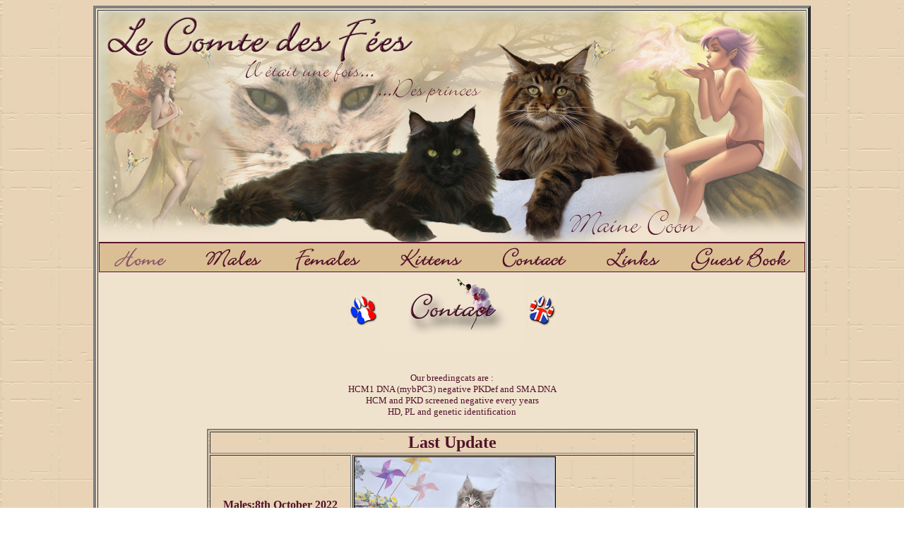

--- FILE ---
content_type: text/html
request_url: http://comte-des-fees.com/accueilUS.html
body_size: 3551
content:
 

<html>
<!DOCTYPE html PUBLIC "-//W3C//DTD XHTML 1.0 Transitional//EN" "http://www.w3.org/TR/xhtml1/DTD/xhtml1-transitional.dtd">
<head><TITLE>Chatterie du Comte des Fées elevage maine coon accueil francais</TITLE>
<META Name="keywords" content="elevage,chatterie,maine coon,bourgogne, chaton,chat, chatte,vente" lang="fr">
<META name="description" content="Bienvenue dans notre élevage félin.
Nous elevons des Maines Coon, ce gros chat américain ressemblant à un lynx d'appartement" lang="fr">
<meta name=robots content=all, follow, index>
<meta http-equiv=Content-Type content=text/html; charset=iso-8859-1>
<link rel="shortcut icon" href="http://www.comte-des-fees.com/favicon.ico" >
<SCRIPT LANGUAGE="JavaScript1.2">

 
var trailLength =1; // nombres d'images
var path = "presentation/papillon.gif";
 
var isIE = false, isNav = false, range = "all.", style = ".style", i, d = 0;
var topPix = ".pixelTop", leftPix = ".pixelLeft", images, storage;
if (document.layers) {
isNav = true, range = "layers.", style = "", topPix = ".top", leftPix = ".left";
} else if (document.all) {
isIE = true;
}
function initTrail() {
images = new Array();
for (i = 0; i < parseInt(trailLength); i++) {
images[i] = new Image();
images[i].src = path;
}
storage = new Array(); 
for (i = 0; i < images.length*3; i++) {
storage[i] = 0;
}
for (i = 0; i < images.length; i++) { 
(isIE) ? document.write('<div id="obj' + i + '" style="position: absolute; z-Index: 100; height: 0; width: 0"><img src="' + images[i].src + '"></div>') : document.write('<layer name="obj' + i + '" width="0" height="0" z-index="100"><img  width=61 height=27 src="' + images[i].src + '"></layer>');
}
trail();
}
function trail() {
for (i = 0; i < images.length; i++) {
eval("document." + range + "obj" + i + style + topPix + "=" + storage[d]);
eval("document." + range + "obj" + i + style + leftPix + "=" + storage[d+1]);
d = d+2;
}
for (i = storage.length; i >= 10; i--) {;
storage[i] = storage[i-2];
}
d = 0;
clearTimeout(timer);
var timer = setTimeout("trail()", 10);
}
function processEvent(e) { 
if (isIE) {
storage[0] = window.event.y+document.body.scrollTop+10;
storage[1] = window.event.x+document.body.scrollLeft+10;
} else {
storage[0] = e.pageY+12;
storage[1] = e.pageX+12;
   }
}
if (isNav) {
document.captureEvents(Event.MOUSEMOVE);
}
if (isIE || isNav) {
initTrail();
document.onmousemove = processEvent;
}

function MM_swapImgRestore() { //v3.0
  var i,x,a=document.MM_sr; for(i=0;a&&i<a.length&&(x=a[i])&&x.oSrc;i++) x.src=x.oSrc;
}

function MM_preloadImages() { //v3.0
  var d=document; if(d.images){ if(!d.MM_p) d.MM_p=new Array();
    var i,j=d.MM_p.length,a=MM_preloadImages.arguments; for(i=0; i<a.length; i++)
    if (a[i].indexOf("#")!=0){ d.MM_p[j]=new Image; d.MM_p[j++].src=a[i];}}
}

function MM_findObj(n, d) { //v4.01
  var p,i,x;  if(!d) d=document; if((p=n.indexOf("?"))>0&&parent.frames.length) {
    d=parent.frames[n.substring(p+1)].document; n=n.substring(0,p);}
  if(!(x=d[n])&&d.all) x=d.all[n]; for (i=0;!x&&i<d.forms.length;i++) x=d.forms[i][n];
  for(i=0;!x&&d.layers&&i<d.layers.length;i++) x=MM_findObj(n,d.layers[i].document);
  if(!x && d.getElementById) x=d.getElementById(n); return x;
}

function MM_swapImage() { //v3.0
  var i,j=0,x,a=MM_swapImage.arguments; document.MM_sr=new Array; for(i=0;i<(a.length-2);i+=3)
   if ((x=MM_findObj(a[i]))!=null){document.MM_sr[j++]=x; if(!x.oSrc) x.oSrc=x.src; x.src=a[i+2];}
} 
//  End -->
</script>
</body>
 
<!--fin-->
 
</head>

<body background=presentation/fond3.jpg onLoad="initate()">

<center>
<table border="4" align="center"bordercolordark=black bordercolorlight=#51122A width=1000 bgcolor=#F0E3CE>
<tr><td align=center>
  <map name="FPMap0">
  <area href="malesUS.html" shape="rect" coords="145, 330, 236, 369">
  <area href="femellesUS.html" shape="rect" coords="274, 330, 373, 369">
  <area href="chatonsUS.html" shape="rect" coords="423, 330, 520, 369">
  <area href="contactUS.html" shape="rect" coords="566, 329, 668, 369">
  <area href="liensUS.html" shape="rect" coords="716, 330, 797, 369">
  <area target="_blank" href="http://www.i-services.net/membres/livredor/livredor.php?uid=131540&sid=76330&quot;" shape="rect" coords="832, 333, 986, 368">
  </map>
  <img src=presentation/banniereUS.jpg width="1000" usemap="#FPMap0" border=0>
<br>


<table border=0><tr><td><a href="accueil.html">
  <img border="0" src="presentation/francaisUS.jpg" width="42" height="50"></a></td><td><a href="contactUS.html" onMouseOut="MM_swapImgRestore()" onMouseOver="MM_swapImage('Image1','','presentation/contact1.jpg',1)">
					<img src="presentation/contact.jpg" name="Image1"border="0" width="203" height="100"></td><td>
  <a href="accueilUS.html">
  <img border="0" src="presentation/anglaisUS.jpg" width="42" height="50"></a><a href="contactUS.html" onMouseOut="MM_swapImgRestore()" onMouseOver="MM_swapImage('Image1','','presentation/contact1.jpg',1)"></p></td></tr>
</table>
<br>
<br><font color="#51122A" size="2" face="Comic Sans MS">Our breedingcats are : 
<br>HCM1 DNA (mybPC3) negative PKDef and SMA DNA
<br>HCM and PKD screened negative every years
<br>HD, PL and genetic identification</font></br>
<p></p>	
<table border=2 bordercolordark=black bordercolorlight=#51122A background=presentation/fond3.jpg>
	<tr>
		<th colspan=2 align=center><b><font color="#51122A" size="5" face="Comic Sans MS">Last Update</font>
        </tr>
          <tr>
		
	<th><a href=malesUS.html><font color="#51122A" size="3" face="Comic Sans MS">Males</a>:8th October 2022</font>
<p>
	<a href=FemellesUS.html><font color="#51122A" size="3" face="Comic Sans MS">Females</a>:8th October 2022</font>
<p>
	<a href=chatonsUS.html><font color="#51122A" size="3" face="Comic Sans MS">Kittens</a>:13th September 2025
    <p>
	<a href=galerieUS.html><font color="#51122A" size="3" face="Comic Sans MS">Galery</a> :9th February 2025</p></font>
<p>	
	
	
        </th>
	  </td>
	  <td><center><img src=presentation/miyazaki.jpg border=0>
<a href="http://www.tobagofilms.com/food-1/2018/2/12/didier-borgel-candia"><img src=presentation/youtube-logo.jpg border=0 target=_blank></a>
		<p><font align=center color="#51122A" size="4" face="Comic Sans MS">Our Miyazaki is on the television
        </P></center></font>
	  </td>
</table>
<p></p>	
<tr align = center><td><a href= creation.html>
  <img src=presentation/creation.jpg border=0 width="300" height="110"></a> </tr>
</table>
</center>
<center>

</font>
<br></br>
<a href="http://www.xiti.com/xiti.asp?s=265672" title="Mesurez votre audience"><script type="text/javascript">
<!--
Xt_param = 's=265672&p=';
try {Xt_r = top.document.referrer;}
catch(e) {Xt_r = document.referrer; }
Xt_h = new Date();
Xt_i = '<img width="39" height="25" border="0" ';
Xt_i += 'src="http://logv31.xiti.com/hit.xiti?'+Xt_param;
Xt_i += '&hl='+Xt_h.getHours()+'x'+Xt_h.getMinutes()+'x'+Xt_h.getSeconds();
if(parseFloat(navigator.appVersion)>=4)
{Xt_s=screen;Xt_i+='&r='+Xt_s.width+'x'+Xt_s.height+'x'+Xt_s.pixelDepth+'x'+Xt_s.colorDepth;}
document.write(Xt_i+'&ref='+Xt_r.replace(/[<>"]/g, '').replace(/&/g, '$')+'" title="Analyse d\'audience">');
//-->
</script><noscript><img width="39" height="25" src="http://logv31.xiti.com/hit.xiti?s=265672&amp;p=" alt="Analyse d'audience" /></noscript></a>


<a href="http://www.webfelin.com" target="_blank">
<img src="http://www.webfelin.com/commun/logo.php?iid=codeB&cid=blanc" border="0"></a>
</center>
</body>
</html>